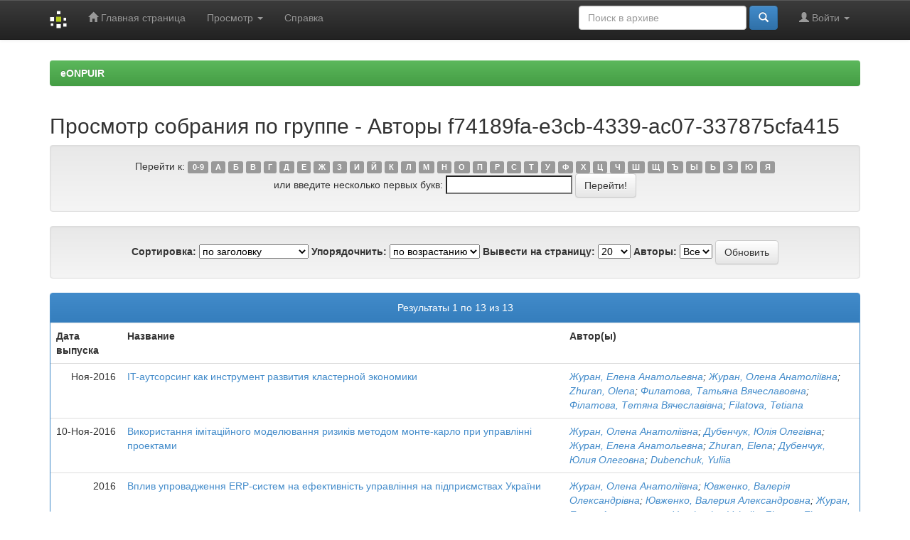

--- FILE ---
content_type: text/html;charset=UTF-8
request_url: http://dspace.opu.ua/jspui/browse?type=author&authority=f74189fa-e3cb-4339-ac07-337875cfa415
body_size: 6911
content:


















<!DOCTYPE html>
<html>
    <head>
        <title>eONPUIR: Просмотр архива электронных ресурсов</title>
        <meta http-equiv="Content-Type" content="text/html; charset=UTF-8" />
        <meta name="Generator" content="DSpace 5.6" />
        <meta name="viewport" content="width=device-width, initial-scale=1.0">
        <link rel="shortcut icon" href="/jspui/favicon.ico" type="image/x-icon"/>
	    <link rel="stylesheet" href="/jspui/static/css/jquery-ui-1.10.3.custom/redmond/jquery-ui-1.10.3.custom.css" type="text/css" />
	    <link rel="stylesheet" href="/jspui/static/css/bootstrap/bootstrap.min.css" type="text/css" />
	    <link rel="stylesheet" href="/jspui/static/css/bootstrap/bootstrap-theme.min.css" type="text/css" />
	    <link rel="stylesheet" href="/jspui/static/css/bootstrap/dspace-theme.css" type="text/css" />

        <link rel="search" type="application/opensearchdescription+xml" href="/jspui/open-search/description.xml" title="DSpace"/>

        
	<script type='text/javascript' src="/jspui/static/js/jquery/jquery-1.10.2.min.js"></script>
	<script type='text/javascript' src='/jspui/static/js/jquery/jquery-ui-1.10.3.custom.min.js'></script>
	<script type='text/javascript' src='/jspui/static/js/bootstrap/bootstrap.min.js'></script>
	<script type='text/javascript' src='/jspui/static/js/holder.js'></script>
	<script type="text/javascript" src="/jspui/utils.js"></script>
    <script type="text/javascript" src="/jspui/static/js/choice-support.js"> </script>

    
    
        <script type="text/javascript">
            var _gaq = _gaq || [];
            _gaq.push(['_setAccount', 'UA-91423539-1']);
            _gaq.push(['_trackPageview']);

            (function() {
                var ga = document.createElement('script'); ga.type = 'text/javascript'; ga.async = true;
                ga.src = ('https:' == document.location.protocol ? 'https://ssl' : 'http://www') + '.google-analytics.com/ga.js';
                var s = document.getElementsByTagName('script')[0]; s.parentNode.insertBefore(ga, s);
            })();
        </script>
    
    

<!-- HTML5 shim and Respond.js IE8 support of HTML5 elements and media queries -->
<!--[if lt IE 9]>
  <script src="/jspui/static/js/html5shiv.js"></script>
  <script src="/jspui/static/js/respond.min.js"></script>
<![endif]-->
    </head>

    
    
    <body class="undernavigation">
<a class="sr-only" href="#content">Skip navigation</a>
<header class="navbar navbar-inverse navbar-fixed-top">    
    
            <div class="container">
                

























       <div class="navbar-header">
         <button type="button" class="navbar-toggle" data-toggle="collapse" data-target=".navbar-collapse">
           <span class="icon-bar"></span>
           <span class="icon-bar"></span>
           <span class="icon-bar"></span>
         </button>
         <a class="navbar-brand" href="/jspui/"><img height="25" src="/jspui/image/dspace-logo-only.png" alt="DSpace logo" /></a>
       </div>
       <nav class="collapse navbar-collapse bs-navbar-collapse" role="navigation">
         <ul class="nav navbar-nav">
           <li class=""><a href="/jspui/"><span class="glyphicon glyphicon-home"></span> Главная страница</a></li>
                
           <li class="dropdown">
             <a href="#" class="dropdown-toggle" data-toggle="dropdown">Просмотр <b class="caret"></b></a>
             <ul class="dropdown-menu">
               <li><a href="/jspui/community-list">Разделы и коллекции</a></li>
				<li class="divider"></li>
        <li class="dropdown-header">Просмотр ресурсов по:</li>
				
				
				
				      			<li><a href="/jspui/browse?type=dateissued">Даты випуска</a></li>
					
				      			<li><a href="/jspui/browse?type=author">Авторы</a></li>
					
				      			<li><a href="/jspui/browse?type=title">Заголовки</a></li>
					
				      			<li><a href="/jspui/browse?type=type">Тип</a></li>
					
				      			<li><a href="/jspui/browse?type=kafedra">Кафедры</a></li>
					
				    
				

            </ul>
          </li>
          <li class=""><script type="text/javascript">
<!-- Javascript starts here
document.write('<a href="#" onClick="var popupwin = window.open(\'/jspui/help/index_ru.html\',\'dspacepopup\',\'height=600,width=550,resizable,scrollbars\');popupwin.focus();return false;">Справка<\/a>');
// -->
</script><noscript><a href="/jspui/help/index_ru.html" target="dspacepopup">Справка</a></noscript></li>
       </ul>

 
 
       <div class="nav navbar-nav navbar-right">
		<ul class="nav navbar-nav navbar-right">
         <li class="dropdown">
         
             <a href="#" class="dropdown-toggle" data-toggle="dropdown"><span class="glyphicon glyphicon-user"></span> Войти <b class="caret"></b></a>
	             
             <ul class="dropdown-menu">
               <li><a href="/jspui/mydspace">Мой архив ресурсов</a></li>
               <li><a href="/jspui/subscribe">Обновления на e-mail</a></li>
               <li><a href="/jspui/profile">Редактировать профиль</a></li>

		
             </ul>
           </li>
          </ul>
          
	
	<form method="get" action="/jspui/simple-search" class="navbar-form navbar-right">
	    <div class="form-group">
          <input type="text" class="form-control" placeholder="Поиск&nbsp;в&nbsp;архиве" name="query" id="tequery" size="25"/>
        </div>
        <button type="submit" class="btn btn-primary"><span class="glyphicon glyphicon-search"></span></button>

	</form></div>
    </nav>

            </div>

</header>

<main id="content" role="main">
<!---
<div class="container banner">
	<div class="row">
		<div class="col-md-9 brand">
		<h1>DSpace <small>JSPUI</small></h1>
        <h4>DSpace сохраняет и позволяет легкий и открытый доступ ко всем видам цифрового контента, включая текст, изображения, анимированные изображения, MPEG и наборы данных</h4> <a href="http://www.dspace.org" class="btn btn-primary">Узнать больше</a> 
        </div>
        <div class="col-md-3"><img class="pull-right" src="/jspui/image/logo.gif" alt="DSpace logo" />
        </div>
	</div>
</div>	
-->

<br/>
                

<div class="container">
                



  

<ol class="breadcrumb btn-success">

  <li><a href="/jspui/">eONPUIR</a></li>

</ol>

</div>                



        
<div class="container">
		


























	
	<h2>
		Просмотр собрания  по группе - Авторы f74189fa-e3cb-4339-ac07-337875cfa415
	</h2>

	
	
	<div id="browse_navigation" class="well text-center">
	<form method="get" action="/jspui/browse">
			<input type="hidden" name="type" value="author"/>
			<input type="hidden" name="sort_by" value="1"/>
			<input type="hidden" name="order" value="ASC"/>
			<input type="hidden" name="rpp" value="20"/>
			<input type="hidden" name="etal" value="-1" />
<input type="hidden" name="authority" value="f74189fa-e3cb-4339-ac07-337875cfa415"/>
	
	
	
		<span>Перейти к:</span>
	                        <a class="label label-default" href="/jspui/browse?type=author&amp;sort_by=1&amp;order=ASC&amp;rpp=20&amp;etal=-1&amp;authority=f74189fa-e3cb-4339-ac07-337875cfa415&amp;starts_with=0">0-9</a>

	                        <a class="label label-default" href="/jspui/browse?type=author&amp;sort_by=1&amp;order=ASC&amp;rpp=20&amp;etal=-1&amp;authority=f74189fa-e3cb-4339-ac07-337875cfa415&amp;starts_with=А">А</a>

	                        <a class="label label-default" href="/jspui/browse?type=author&amp;sort_by=1&amp;order=ASC&amp;rpp=20&amp;etal=-1&amp;authority=f74189fa-e3cb-4339-ac07-337875cfa415&amp;starts_with=Б">Б</a>

	                        <a class="label label-default" href="/jspui/browse?type=author&amp;sort_by=1&amp;order=ASC&amp;rpp=20&amp;etal=-1&amp;authority=f74189fa-e3cb-4339-ac07-337875cfa415&amp;starts_with=В">В</a>

	                        <a class="label label-default" href="/jspui/browse?type=author&amp;sort_by=1&amp;order=ASC&amp;rpp=20&amp;etal=-1&amp;authority=f74189fa-e3cb-4339-ac07-337875cfa415&amp;starts_with=Г">Г</a>

	                        <a class="label label-default" href="/jspui/browse?type=author&amp;sort_by=1&amp;order=ASC&amp;rpp=20&amp;etal=-1&amp;authority=f74189fa-e3cb-4339-ac07-337875cfa415&amp;starts_with=Д">Д</a>

	                        <a class="label label-default" href="/jspui/browse?type=author&amp;sort_by=1&amp;order=ASC&amp;rpp=20&amp;etal=-1&amp;authority=f74189fa-e3cb-4339-ac07-337875cfa415&amp;starts_with=Е">Е</a>

	                        <a class="label label-default" href="/jspui/browse?type=author&amp;sort_by=1&amp;order=ASC&amp;rpp=20&amp;etal=-1&amp;authority=f74189fa-e3cb-4339-ac07-337875cfa415&amp;starts_with=Ж">Ж</a>

	                        <a class="label label-default" href="/jspui/browse?type=author&amp;sort_by=1&amp;order=ASC&amp;rpp=20&amp;etal=-1&amp;authority=f74189fa-e3cb-4339-ac07-337875cfa415&amp;starts_with=З">З</a>

	                        <a class="label label-default" href="/jspui/browse?type=author&amp;sort_by=1&amp;order=ASC&amp;rpp=20&amp;etal=-1&amp;authority=f74189fa-e3cb-4339-ac07-337875cfa415&amp;starts_with=И">И</a>

	                        <a class="label label-default" href="/jspui/browse?type=author&amp;sort_by=1&amp;order=ASC&amp;rpp=20&amp;etal=-1&amp;authority=f74189fa-e3cb-4339-ac07-337875cfa415&amp;starts_with=Й">Й</a>

	                        <a class="label label-default" href="/jspui/browse?type=author&amp;sort_by=1&amp;order=ASC&amp;rpp=20&amp;etal=-1&amp;authority=f74189fa-e3cb-4339-ac07-337875cfa415&amp;starts_with=К">К</a>

	                        <a class="label label-default" href="/jspui/browse?type=author&amp;sort_by=1&amp;order=ASC&amp;rpp=20&amp;etal=-1&amp;authority=f74189fa-e3cb-4339-ac07-337875cfa415&amp;starts_with=Л">Л</a>

	                        <a class="label label-default" href="/jspui/browse?type=author&amp;sort_by=1&amp;order=ASC&amp;rpp=20&amp;etal=-1&amp;authority=f74189fa-e3cb-4339-ac07-337875cfa415&amp;starts_with=М">М</a>

	                        <a class="label label-default" href="/jspui/browse?type=author&amp;sort_by=1&amp;order=ASC&amp;rpp=20&amp;etal=-1&amp;authority=f74189fa-e3cb-4339-ac07-337875cfa415&amp;starts_with=Н">Н</a>

	                        <a class="label label-default" href="/jspui/browse?type=author&amp;sort_by=1&amp;order=ASC&amp;rpp=20&amp;etal=-1&amp;authority=f74189fa-e3cb-4339-ac07-337875cfa415&amp;starts_with=О">О</a>

	                        <a class="label label-default" href="/jspui/browse?type=author&amp;sort_by=1&amp;order=ASC&amp;rpp=20&amp;etal=-1&amp;authority=f74189fa-e3cb-4339-ac07-337875cfa415&amp;starts_with=П">П</a>

	                        <a class="label label-default" href="/jspui/browse?type=author&amp;sort_by=1&amp;order=ASC&amp;rpp=20&amp;etal=-1&amp;authority=f74189fa-e3cb-4339-ac07-337875cfa415&amp;starts_with=Р">Р</a>

	                        <a class="label label-default" href="/jspui/browse?type=author&amp;sort_by=1&amp;order=ASC&amp;rpp=20&amp;etal=-1&amp;authority=f74189fa-e3cb-4339-ac07-337875cfa415&amp;starts_with=С">С</a>

	                        <a class="label label-default" href="/jspui/browse?type=author&amp;sort_by=1&amp;order=ASC&amp;rpp=20&amp;etal=-1&amp;authority=f74189fa-e3cb-4339-ac07-337875cfa415&amp;starts_with=Т">Т</a>

	                        <a class="label label-default" href="/jspui/browse?type=author&amp;sort_by=1&amp;order=ASC&amp;rpp=20&amp;etal=-1&amp;authority=f74189fa-e3cb-4339-ac07-337875cfa415&amp;starts_with=У">У</a>

	                        <a class="label label-default" href="/jspui/browse?type=author&amp;sort_by=1&amp;order=ASC&amp;rpp=20&amp;etal=-1&amp;authority=f74189fa-e3cb-4339-ac07-337875cfa415&amp;starts_with=Ф">Ф</a>

	                        <a class="label label-default" href="/jspui/browse?type=author&amp;sort_by=1&amp;order=ASC&amp;rpp=20&amp;etal=-1&amp;authority=f74189fa-e3cb-4339-ac07-337875cfa415&amp;starts_with=Х">Х</a>

	                        <a class="label label-default" href="/jspui/browse?type=author&amp;sort_by=1&amp;order=ASC&amp;rpp=20&amp;etal=-1&amp;authority=f74189fa-e3cb-4339-ac07-337875cfa415&amp;starts_with=Ц">Ц</a>

	                        <a class="label label-default" href="/jspui/browse?type=author&amp;sort_by=1&amp;order=ASC&amp;rpp=20&amp;etal=-1&amp;authority=f74189fa-e3cb-4339-ac07-337875cfa415&amp;starts_with=Ч">Ч</a>

	                        <a class="label label-default" href="/jspui/browse?type=author&amp;sort_by=1&amp;order=ASC&amp;rpp=20&amp;etal=-1&amp;authority=f74189fa-e3cb-4339-ac07-337875cfa415&amp;starts_with=Ш">Ш</a>

	                        <a class="label label-default" href="/jspui/browse?type=author&amp;sort_by=1&amp;order=ASC&amp;rpp=20&amp;etal=-1&amp;authority=f74189fa-e3cb-4339-ac07-337875cfa415&amp;starts_with=Щ">Щ</a>

	                        <a class="label label-default" href="/jspui/browse?type=author&amp;sort_by=1&amp;order=ASC&amp;rpp=20&amp;etal=-1&amp;authority=f74189fa-e3cb-4339-ac07-337875cfa415&amp;starts_with=Ъ">Ъ</a>

	                        <a class="label label-default" href="/jspui/browse?type=author&amp;sort_by=1&amp;order=ASC&amp;rpp=20&amp;etal=-1&amp;authority=f74189fa-e3cb-4339-ac07-337875cfa415&amp;starts_with=Ы">Ы</a>

	                        <a class="label label-default" href="/jspui/browse?type=author&amp;sort_by=1&amp;order=ASC&amp;rpp=20&amp;etal=-1&amp;authority=f74189fa-e3cb-4339-ac07-337875cfa415&amp;starts_with=Ь">Ь</a>

	                        <a class="label label-default" href="/jspui/browse?type=author&amp;sort_by=1&amp;order=ASC&amp;rpp=20&amp;etal=-1&amp;authority=f74189fa-e3cb-4339-ac07-337875cfa415&amp;starts_with=Э">Э</a>

	                        <a class="label label-default" href="/jspui/browse?type=author&amp;sort_by=1&amp;order=ASC&amp;rpp=20&amp;etal=-1&amp;authority=f74189fa-e3cb-4339-ac07-337875cfa415&amp;starts_with=Ю">Ю</a>

	                        <a class="label label-default" href="/jspui/browse?type=author&amp;sort_by=1&amp;order=ASC&amp;rpp=20&amp;etal=-1&amp;authority=f74189fa-e3cb-4339-ac07-337875cfa415&amp;starts_with=Я">Я</a>
<br/>
	    					<span>или введите несколько первых букв:</span>
	    					<input type="text" name="starts_with"/>&nbsp;<input type="submit" class="btn btn-default" value="Перейти!" />

	</form>
	</div>
	

	
	<div id="browse_controls" class="well text-center">
	<form method="get" action="/jspui/browse">
		<input type="hidden" name="type" value="author"/>
<input type="hidden" name="authority" value="f74189fa-e3cb-4339-ac07-337875cfa415"/>





		<label for="sort_by">Сортировка:</label>
		<select name="sort_by">
 <option value="1" selected="selected">по заголовку</option> <option value="2" >по дате выпуска</option> <option value="3" >по дате сохранения</option>
		</select>

		<label for="order">Упорядочнить:</label>
		<select name="order">
			<option value="ASC" selected="selected">по возрастанию</option>
			<option value="DESC" >по убыванию</option>
		</select>

		<label for="rpp">Вывести на страницу:</label>
		<select name="rpp">
	
			<option value="5" >5</option>
	
			<option value="10" >10</option>
	
			<option value="15" >15</option>
	
			<option value="20" selected="selected">20</option>
	
			<option value="25" >25</option>
	
			<option value="30" >30</option>
	
			<option value="35" >35</option>
	
			<option value="40" >40</option>
	
			<option value="45" >45</option>
	
			<option value="50" >50</option>
	
			<option value="55" >55</option>
	
			<option value="60" >60</option>
	
			<option value="65" >65</option>
	
			<option value="70" >70</option>
	
			<option value="75" >75</option>
	
			<option value="80" >80</option>
	
			<option value="85" >85</option>
	
			<option value="90" >90</option>
	
			<option value="95" >95</option>
	
			<option value="100" >100</option>

		</select>

		<label for="etal">Авторы:</label>
		<select name="etal">

			<option value="0" selected="selected">Все</option>
<option value="1" >1</option>	
			<option value="5" >5</option>
	
			<option value="10" >10</option>
	
			<option value="15" >15</option>
	
			<option value="20" >20</option>
	
			<option value="25" >25</option>
	
			<option value="30" >30</option>
	
			<option value="35" >35</option>
	
			<option value="40" >40</option>
	
			<option value="45" >45</option>
	
			<option value="50" >50</option>

		</select>

		<input type="submit" class="btn btn-default" name="submit_browse" value="Обновить"/>



	</form>
	</div>
<div class="panel panel-primary">
	
	<div class="panel-heading text-center">
		Результаты 1 по 13 из 13

	



	</div>
	
    
    
	<table align="center" class="table" summary="This table browses all dspace content">
<colgroup><col width="130" /><col width="60%" /><col width="40%" /></colgroup>
<tr>
<th id="t1" class="oddRowEvenCol">Дата выпуска</th><th id="t2" class="oddRowOddCol">Название</th><th id="t3" class="oddRowEvenCol">Автор(ы)</th></tr><tr><td headers="t1" class="evenRowEvenCol" nowrap="nowrap" align="right">Ноя-2016</td><td headers="t2" class="evenRowOddCol" ><a href="/jspui/handle/123456789/1898">IT-аутсорсинг&#x20;как&#x20;инструмент&#x20;развития&#x20;кластерной&#x20;экономики</a></td><td headers="t3" class="evenRowEvenCol" ><em><a href="/jspui/browse?type=author&amp;authority=f74189fa-e3cb-4339-ac07-337875cfa415" class="authority author">Журан,&#x20;Елена&#x20;Анатольевна</a>; <a href="/jspui/browse?type=author&amp;authority=aa88387a-1a55-4793-8a61-1acabaef7b8a" class="authority author">Журан,&#x20;Олена&#x20;Анатоліївна</a>; <a href="/jspui/browse?type=author&amp;authority=70bf1caa-82ef-417d-854b-7209db1f164b" class="authority author">Zhuran,&#x20;Olena</a>; <a href="/jspui/browse?type=author&amp;authority=b368b31b-f372-491a-ae66-151d45dfb473" class="authority author">Филатова,&#x20;Татьяна&#x20;Вячеславовна</a>; <a href="/jspui/browse?type=author&amp;authority=f0a96724-4024-48ec-9779-a1cdbe680746" class="authority author">Філатова,&#x20;Тетяна&#x20;Вячеславівна</a>; <a href="/jspui/browse?type=author&amp;authority=f418c5eb-5efd-4df2-b810-ff76cde3bfb9" class="authority author">Filatova,&#x20;Tetiana</a></em></td></tr>
<tr><td headers="t1" class="oddRowEvenCol" nowrap="nowrap" align="right">10-Ноя-2016</td><td headers="t2" class="oddRowOddCol" ><a href="/jspui/handle/123456789/7133">Використання&#x20;імітаційного&#x20;моделювання&#x20;ризиків&#x20;методом&#x20;монте-карло&#x20;при&#x20;управлінні&#x20;проектами</a></td><td headers="t3" class="oddRowEvenCol" ><em><a href="/jspui/browse?type=author&amp;authority=115945b9-50ab-4709-8862-932fd2992bc7" class="authority author">Журан,&#x20;Олена&#x20;Анатоліївна</a>; <a href="/jspui/browse?type=author&amp;authority=9b0f66b5-b4d2-4089-8bb8-5e68b5b32466" class="authority author">Дубенчук,&#x20;Юлія&#x20;Олегівна</a>; <a href="/jspui/browse?type=author&amp;authority=f74189fa-e3cb-4339-ac07-337875cfa415" class="authority author">Журан,&#x20;Елена&#x20;Анатольевна</a>; <a href="/jspui/browse?type=author&amp;authority=f0a96724-4024-48ec-9779-a1cdbe680746" class="authority author">Zhuran,&#x20;Elena</a>; <a href="/jspui/browse?type=author&amp;value=%D0%94%D1%83%D0%B1%D0%B5%D0%BD%D1%87%D1%83%D0%BA%2C+%D0%AE%D0%BB%D0%B8%D1%8F+%D0%9E%D0%BB%D0%B5%D0%B3%D0%BE%D0%B2%D0%BD%D0%B0">Дубенчук,&#x20;Юлия&#x20;Олеговна</a>; <a href="/jspui/browse?type=author&amp;value=Dubenchuk%2C+Yuliia">Dubenchuk,&#x20;Yuliia</a></em></td></tr>
<tr><td headers="t1" class="evenRowEvenCol" nowrap="nowrap" align="right">2016</td><td headers="t2" class="evenRowOddCol" ><a href="/jspui/handle/123456789/7130">Вплив&#x20;упровадження&#x20;ERP-систем&#x20;на&#x20;ефективність&#x20;управління&#x20;на&#x20;підприємствах&#x20;України</a></td><td headers="t3" class="evenRowEvenCol" ><em><a href="/jspui/browse?type=author&amp;authority=115945b9-50ab-4709-8862-932fd2992bc7" class="authority author">Журан,&#x20;Олена&#x20;Анатоліївна</a>; <a href="/jspui/browse?type=author&amp;authority=fbccef6e-1532-4342-9506-904cab1432f9" class="authority author">Ювженко,&#x20;Валерія&#x20;Олександрівна</a>; <a href="/jspui/browse?type=author&amp;authority=1b9f046e-f5b1-4c0d-9af1-e621b816a338" class="authority author">Ювженко,&#x20;Валерия&#x20;Александровна</a>; <a href="/jspui/browse?type=author&amp;authority=f74189fa-e3cb-4339-ac07-337875cfa415" class="authority author">Журан,&#x20;Елена&#x20;Анатольевна</a>; <a href="/jspui/browse?type=author&amp;authority=eeea2541-f8ab-40cd-92a1-b72989eba2bb" class="authority author">Yuvzhenko,&#x20;Valeriia</a>; <a href="/jspui/browse?type=author&amp;authority=28979218-1462-4567-bec4-1169c666b126" class="authority author">Zhuran,&#x20;Elena</a></em></td></tr>
<tr><td headers="t1" class="oddRowEvenCol" nowrap="nowrap" align="right">Дек-2017</td><td headers="t2" class="oddRowOddCol" ><a href="/jspui/handle/123456789/6878">Гибкое&#x20;управление&#x20;проектами&#x20;–&#x20;конкурентное&#x20;преимущество&#x20;ИТ-компаний</a></td><td headers="t3" class="oddRowEvenCol" ><em><a href="/jspui/browse?type=author&amp;authority=f74189fa-e3cb-4339-ac07-337875cfa415" class="authority author">Журан,&#x20;Олена&#x20;Анатоліївна</a>; <a href="/jspui/browse?type=author&amp;authority=7c3ef33e-af68-4bb8-bf9c-c6275743a8a6" class="authority author">Глава,&#x20;Марія&#x20;Геннадівна</a>; <a href="/jspui/browse?type=author&amp;authority=1cd24c48-46f6-4684-8537-23ec27ab514c" class="authority author">Zhuran,&#x20;Olena</a>; <a href="/jspui/browse?type=author&amp;authority=3c8badb9-46e8-4823-825a-12c8b760aefd" class="authority author">Glava,&#x20;Maria</a>; <a href="/jspui/browse?type=author&amp;authority=f74189fa-e3cb-4339-ac07-337875cfa415" class="authority author">Журан,&#x20;Елена&#x20;Анатольевна</a>; <a href="/jspui/browse?type=author&amp;authority=7c3ef33e-af68-4bb8-bf9c-c6275743a8a6" class="authority author">Глава,&#x20;Мария&#x20;Геннадивна</a></em></td></tr>
<tr><td headers="t1" class="evenRowEvenCol" nowrap="nowrap" align="right">Фев-2013</td><td headers="t2" class="evenRowOddCol" ><a href="/jspui/handle/123456789/3515">Интернет-маркетинг&#x20;как&#x20;инструмент&#x20;для&#x20;продвижения&#x20;сайта</a></td><td headers="t3" class="evenRowEvenCol" ><em><a href="/jspui/browse?type=author&amp;authority=f74189fa-e3cb-4339-ac07-337875cfa415" class="authority author">Журан,&#x20;Елена&#x20;Анатольевна</a>; <a href="/jspui/browse?type=author&amp;authority=04cc2a43-dd77-4c56-813b-9b0f81bf25d6" class="authority author">Журан,&#x20;Олена&#x20;Анатоліївна</a>; <a href="/jspui/browse?type=author&amp;authority=70bf1caa-82ef-417d-854b-7209db1f164b" class="authority author">Juran,&#x20;Olena</a>; <a href="/jspui/browse?type=author&amp;authority=04cc2a43-dd77-4c56-813b-9b0f81bf25d6" class="authority author">Коляда,&#x20;О.&#x20;С.</a>; <a href="/jspui/browse?type=author&amp;authority=f0a96724-4024-48ec-9779-a1cdbe680746" class="authority author">Koliada,&#x20;O.</a></em></td></tr>
<tr><td headers="t1" class="oddRowEvenCol" nowrap="nowrap" align="right">Май-2017</td><td headers="t2" class="oddRowOddCol" ><a href="/jspui/handle/123456789/3371">Информационные&#x20;технологии&#x20;для&#x20;проектно-ориентированного&#x20;&#x20;управления&#x20;компанией</a></td><td headers="t3" class="oddRowEvenCol" ><em><a href="/jspui/browse?type=author&amp;authority=f74189fa-e3cb-4339-ac07-337875cfa415" class="authority author">Журан,&#x20;Е.&#x20;А.</a></em></td></tr>
<tr><td headers="t1" class="evenRowEvenCol" nowrap="nowrap" align="right">2008</td><td headers="t2" class="evenRowOddCol" ><a href="/jspui/handle/123456789/2611">Менеджмент</a></td><td headers="t3" class="evenRowEvenCol" ><em><a href="/jspui/browse?type=author&amp;authority=115945b9-50ab-4709-8862-932fd2992bc7" class="authority author">Журан,&#x20;Олена&#x20;Анатоліївна</a>; <a href="/jspui/browse?type=author&amp;authority=cd9399c4-0853-4c55-b736-2c4d4fbd52a4" class="authority author">Погорецька,&#x20;Валентина&#x20;Яковлівна</a>; <a href="/jspui/browse?type=author&amp;authority=f74189fa-e3cb-4339-ac07-337875cfa415" class="authority author">Журан,&#x20;Елена&#x20;Анатольевна</a>; <a href="/jspui/browse?type=author&amp;authority=f0a96724-4024-48ec-9779-a1cdbe680746" class="authority author">Zhuran,&#x20;Elena</a>; <a href="/jspui/browse?type=author&amp;authority=96358521-86e1-4331-ae70-8acb9d3cb3f1" class="authority author">Погорецкая,&#x20;Валентина&#x20;Яковлевна</a>; <a href="/jspui/browse?type=author&amp;authority=625b89e6-79a8-4a2c-81f1-2ae4ae4c158f" class="authority author">Pohoretska,&#x20;Valentyna</a></em></td></tr>
<tr><td headers="t1" class="oddRowEvenCol" nowrap="nowrap" align="right">2019</td><td headers="t2" class="oddRowOddCol" ><a href="/jspui/handle/123456789/10347">Модель&#x20;формування&#x20;сучасних&#x20;компетенцій&#x20;ІТ-фахівців</a></td><td headers="t3" class="oddRowEvenCol" ><em><a href="/jspui/browse?type=author&amp;authority=70bf1caa-82ef-417d-854b-7209db1f164b" class="authority author">Журан,&#x20;Олена&#x20;Анатоліївна</a>; <a href="/jspui/browse?type=author&amp;authority=b368b31b-f372-491a-ae66-151d45dfb473" class="authority author">Журан,&#x20;Елена&#x20;Анатольевна</a>; <a href="/jspui/browse?type=author&amp;authority=0cc0bd2f-b6ca-4bbc-9fcd-3cc4331a4a08" class="authority author">Juran,&#x20;Olena</a>; <a href="/jspui/browse?type=author&amp;authority=f74189fa-e3cb-4339-ac07-337875cfa415" class="authority author">Філатова,&#x20;Тетяна&#x20;Вячеславівна</a>; <a href="/jspui/browse?type=author&amp;authority=aa88387a-1a55-4793-8a61-1acabaef7b8a" class="authority author">Филатова,&#x20;Татьяна&#x20;Вячеславовна</a>; <a href="/jspui/browse?type=author&amp;authority=f16ad608-8f0e-4563-89e4-a9ef6fda24cb" class="authority author">Filatova,&#x20;Tetiana</a>; <a href="/jspui/browse?type=author&amp;authority=76e8d14e-bc78-4c5e-89f4-c34f95c327ab" class="authority author">Чернишов,&#x20;Олексій&#x20;Олексійович</a>; <a href="/jspui/browse?type=author&amp;authority=6cf548f9-3f12-4a54-ba75-142b1bfb922c" class="authority author">Чернышов,&#x20;Алексей&#x20;Алексеевич</a>; <a href="/jspui/browse?type=author&amp;authority=40b04ead-56ea-482c-bfe1-5da0b603f6e6" class="authority author">Chernyshov,&#x20;Oleksii</a></em></td></tr>
<tr><td headers="t1" class="evenRowEvenCol" nowrap="nowrap" align="right">7-Дек-2018</td><td headers="t2" class="evenRowOddCol" ><a href="/jspui/handle/123456789/8505">Програмні&#x20;засоби&#x20;з&#x20;підтримкою&#x20;гнучкої&#x20;проектної&#x20;діяльності</a></td><td headers="t3" class="evenRowEvenCol" ><em><a href="/jspui/browse?type=author&amp;authority=115945b9-50ab-4709-8862-932fd2992bc7" class="authority author">Журан,&#x20;Олена&#x20;Анатоліївна</a>; <a href="/jspui/browse?type=author&amp;authority=6cf1fd25-cac1-4001-8274-83a2acf3f7cb" class="authority author">Глава,&#x20;Марія&#x20;Геннадіївна</a>; <a href="/jspui/browse?type=author&amp;authority=f74189fa-e3cb-4339-ac07-337875cfa415" class="authority author">Журан,&#x20;Елена&#x20;Анатольевна</a>; <a href="/jspui/browse?type=author&amp;authority=ead5b3ce-9368-441a-8485-c1e2a0c2eceb" class="authority author">Hlava,&#x20;Mariia</a>; <a href="/jspui/browse?type=author&amp;authority=398ddf9d-4460-4691-a91f-64fd4c0926c5" class="authority author">Глава,&#x20;Мария&#x20;Геннадивна</a>; <a href="/jspui/browse?type=author&amp;authority=28979218-1462-4567-bec4-1169c666b126" class="authority author">Zhuran,&#x20;Elena</a></em></td></tr>
<tr><td headers="t1" class="oddRowEvenCol" nowrap="nowrap" align="right">7-Дек-2018</td><td headers="t2" class="oddRowOddCol" ><a href="/jspui/handle/123456789/8420">Програмні&#x20;засоби&#x20;з&#x20;підтримкою&#x20;гнучкої&#x20;проектної&#x20;діяльності</a></td><td headers="t3" class="oddRowEvenCol" ><em><a href="/jspui/browse?type=author&amp;authority=115945b9-50ab-4709-8862-932fd2992bc7" class="authority author">Журан,&#x20;Олена&#x20;Анатоліївна</a>; <a href="/jspui/browse?type=author&amp;authority=6cf1fd25-cac1-4001-8274-83a2acf3f7cb" class="authority author">Глава,&#x20;Марія&#x20;Геннадіївна</a>; <a href="/jspui/browse?type=author&amp;authority=f74189fa-e3cb-4339-ac07-337875cfa415" class="authority author">Журан,&#x20;Елена&#x20;Анатольевна</a>; <a href="/jspui/browse?type=author&amp;authority=28979218-1462-4567-bec4-1169c666b126" class="authority author">Zhuran,&#x20;Elena</a>; <a href="/jspui/browse?type=author&amp;authority=398ddf9d-4460-4691-a91f-64fd4c0926c5" class="authority author">Глава,&#x20;Мария&#x20;Геннадивна</a>; <a href="/jspui/browse?type=author&amp;authority=ead5b3ce-9368-441a-8485-c1e2a0c2eceb" class="authority author">Hlava,&#x20;Mariia</a></em></td></tr>
<tr><td headers="t1" class="evenRowEvenCol" nowrap="nowrap" align="right">5-Июн-2020</td><td headers="t2" class="evenRowOddCol" ><a href="/jspui/handle/123456789/12119">Розвиток&#x20;електронної&#x20;торгівлі&#x20;в&#x20;Україні&#x20;в&#x20;часи&#x20;пандемії</a></td><td headers="t3" class="evenRowEvenCol" ><em><a href="/jspui/browse?type=author&amp;authority=b5caf383-b044-4681-ae30-09f4d3b0af81" class="authority author">Гудкова,&#x20;Анастасия&#x20;Валерьевна</a>; <a href="/jspui/browse?type=author&amp;authority=52f15a54-64f4-4de1-a9e3-0b511affdef4" class="authority author">Гудкова,&#x20;Анастасія&#x20;Валеріївна</a>; <a href="/jspui/browse?type=author&amp;authority=f74189fa-e3cb-4339-ac07-337875cfa415" class="authority author">Gudkova,&#x20;Anastasiia</a>; <a href="/jspui/browse?type=author&amp;authority=1b8d3922-4bb8-4ae2-91ca-bb4439f1c270" class="authority author">Журан,&#x20;Олена&#x20;Анатоліївна</a>; <a href="/jspui/browse?type=author&amp;authority=f2511070-5bb7-4f2b-a07c-51467a45dbf2" class="authority author">Журан,&#x20;Елена&#x20;Анатольевна</a>; <a href="/jspui/browse?type=author&amp;authority=ef417298-8f02-4184-aa59-0f1093fa3aff" class="authority author">Juran,&#x20;Оlena</a></em></td></tr>
<tr><td headers="t1" class="oddRowEvenCol" nowrap="nowrap" align="right">Май-2011</td><td headers="t2" class="oddRowOddCol" ><a href="/jspui/handle/123456789/4294">Удосконалення&#x20;моделі&#x20;оцінки&#x20;конкурентоспроможності&#x20;підприємства</a></td><td headers="t3" class="oddRowEvenCol" ><em><a href="/jspui/browse?type=author&amp;authority=f74189fa-e3cb-4339-ac07-337875cfa415" class="authority author">Журан,&#x20;Елена&#x20;Анатольевна</a>; <a href="/jspui/browse?type=author&amp;authority=a73b4a2b-4b48-41c0-a9db-81c7a5500e3a" class="authority author">Абаза,&#x20;Інна&#x20;Олегівна</a>; <a href="/jspui/browse?type=author&amp;authority=b5caf383-b044-4681-ae30-09f4d3b0af81" class="authority author">Журан,&#x20;Олена&#x20;Анатоліївна</a>; <a href="/jspui/browse?type=author&amp;authority=28979218-1462-4567-bec4-1169c666b126" class="authority author">Zhuran,&#x20;Elena</a>; <a href="/jspui/browse?type=author&amp;value=%D0%90%D0%B1%D0%B0%D0%B7%D0%B0%2C+%D0%98%D0%BD%D0%BD%D0%B0+%D0%9E%D0%BB%D0%B5%D0%B3%D0%BE%D0%B2%D0%BD%D0%B0">Абаза,&#x20;Инна&#x20;Олеговна</a>; <a href="/jspui/browse?type=author&amp;value=Abaza%2C+Inna">Abaza,&#x20;Inna</a></em></td></tr>
<tr><td headers="t1" class="evenRowEvenCol" nowrap="nowrap" align="right">25-Ноя-2021</td><td headers="t2" class="evenRowOddCol" ><a href="/jspui/handle/123456789/12370">Формування&#x20;нормативно-правового&#x20;поля&#x20;для&#x20;визначення&#x20;рівня&#x20;цифрового&#x20;простору&#x20;соціального&#x20;стійкого&#x20;розвитку&#x20;бізнесу&#x20;в&#x20;девелопменті</a></td><td headers="t3" class="evenRowEvenCol" ><em><a href="/jspui/browse?type=author&amp;authority=7ef90af4-9097-4112-8956-7877ae0a92ee" class="authority author">Журан,&#x20;Олена&#x20;Анатоліївна</a>; <a href="/jspui/browse?type=author&amp;authority=c6279d30-4275-446b-8d72-e81c4c391c0b" class="authority author">Журан,&#x20;Елена&#x20;Анатольевна</a>; <a href="/jspui/browse?type=author&amp;authority=59dcf86f-b568-4661-8f3b-28e42b4cafba" class="authority author">Juran,&#x20;Olena</a>; <a href="/jspui/browse?type=author&amp;authority=70bf1caa-82ef-417d-854b-7209db1f164b" class="authority author">Лінгур,&#x20;Любов&#x20;Миколаївна</a>; <a href="/jspui/browse?type=author&amp;authority=f74189fa-e3cb-4339-ac07-337875cfa415" class="authority author">Лингур,&#x20;Любовь&#x20;Николаевна</a>; <a href="/jspui/browse?type=author&amp;authority=129a2151-ee10-44d8-a451-24b2289e5747" class="authority author">Lingur,&#x20;Liubov</a></em></td></tr>
</table>

    
	
	<div class="panel-footer text-center">
		Результаты 1 по 13 из 13

	



	</div>
</div>
	
	













            

</div>
</main>
            
             <footer class="navbar navbar-inverse navbar-bottom">
             <div id="designedby" class="container text-muted">
             Тема от <a href="http://www.cineca.it"><img
                                    src="/jspui/image/logo-cineca-small.png"
                                    alt="Logo CINECA" /></a>
			<div id="footer_feedback" class="pull-right">                                    
                                <p class="text-muted"><a target="_blank" href="http://www.dspace.org/">DSpace Software</a> Copyright&nbsp;&copy;&nbsp;2002-2005&nbsp;<a target="_blank" href="http://web.mit.edu/">MIT</a>&nbsp;and&nbsp;<a target="_blank" href="http://www.hp.com/">Hewlett-Packard</a>&nbsp;-
                                <a target="_blank" href="/jspui/feedback">Обратная связь</a>
                                <a href="/jspui/htmlmap"></a></p>
                                </div>
			</div>
    </footer>
    </body>
</html>